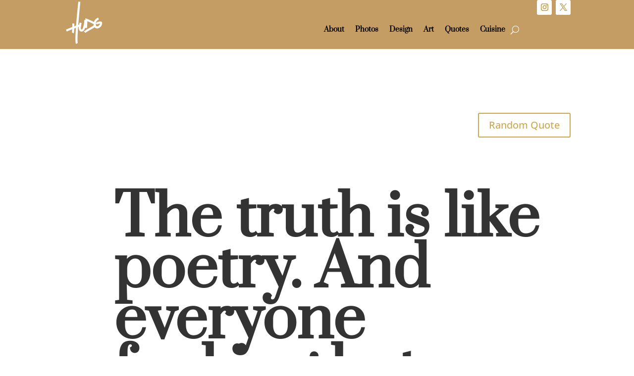

--- FILE ---
content_type: text/css
request_url: https://hudgens.us/wp-content/themes/hudgens/style.css?ver=4.27.5
body_size: 366
content:
/*--------------------------------------------------------------------------------- Theme Name:   Hudgens Theme URI:    https://hudgens.us Description:  Hudgens Official Site Author:        Author URI:   https://Hudgens.us Template:     Divi Version:      1.0.0 License:      GNU General Public License v2 or later License URI:  http://www.gnu.org/licenses/gpl-2.0.html------------------------------ ADDITIONAL CSS HERE ------------------------------*/

--- FILE ---
content_type: text/css
request_url: https://hudgens.us/wp-content/et-cache/5330/et-core-unified-5330.min.css?ver=1768963972
body_size: 144
content:
.et_pb_column--with-menu .et_pb_menu_0_tb_header.et_pb_menu ul li.current-menu-item a{color:#c93a1a!important}.wp-pagenavi .pages{padding-right:10px}.wp-pagenavi .page,.wp-pagenavi .current{padding-right:5px}.wp-pagenavi .last{padding-left:5px}

--- FILE ---
content_type: text/css
request_url: https://hudgens.us/wp-content/et-cache/5330/et-divi-dynamic-tb-6450-tb-7084-tb-6451-5330-late.css
body_size: 513
content:
@font-face{font-family:ETmodules;font-display:block;src:url(//hudgens.us/wp-content/themes/Divi/core/admin/fonts/modules/social/modules.eot);src:url(//hudgens.us/wp-content/themes/Divi/core/admin/fonts/modules/social/modules.eot?#iefix) format("embedded-opentype"),url(//hudgens.us/wp-content/themes/Divi/core/admin/fonts/modules/social/modules.woff) format("woff"),url(//hudgens.us/wp-content/themes/Divi/core/admin/fonts/modules/social/modules.ttf) format("truetype"),url(//hudgens.us/wp-content/themes/Divi/core/admin/fonts/modules/social/modules.svg#ETmodules) format("svg");font-weight:400;font-style:normal}